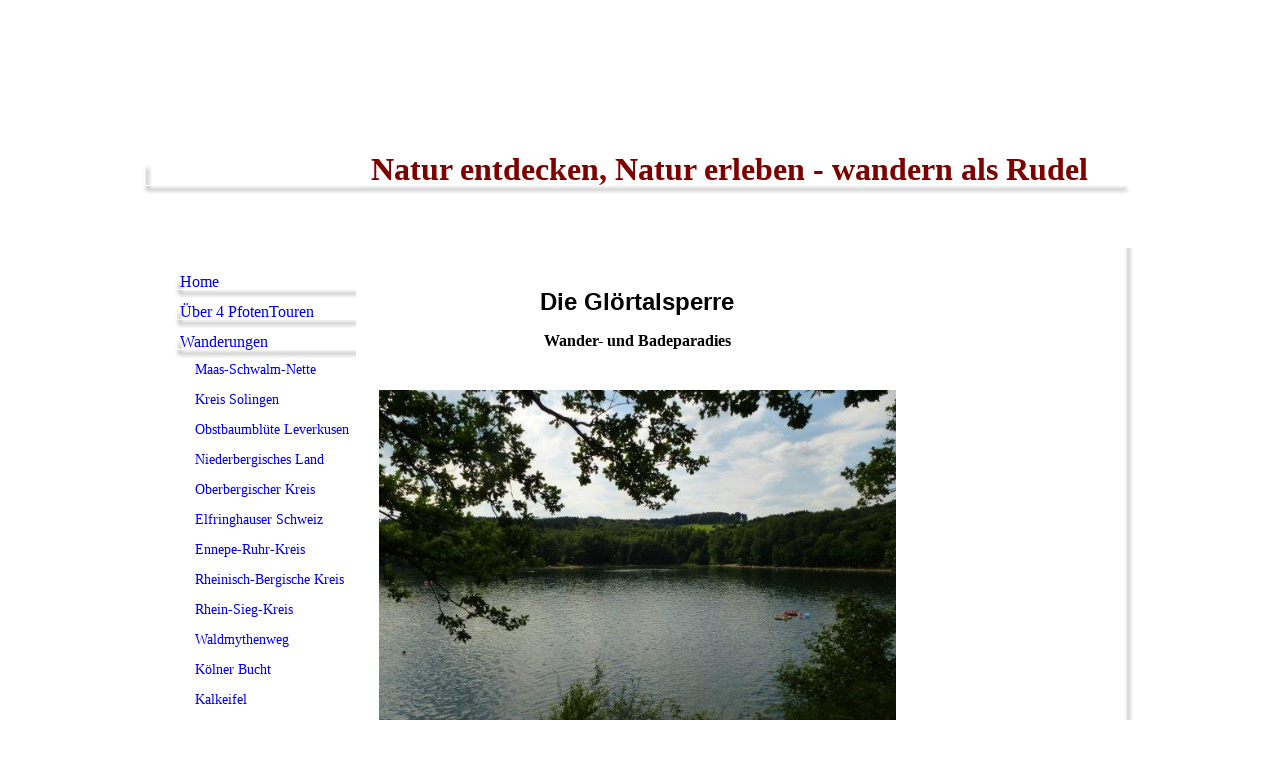

--- FILE ---
content_type: text/html; charset=utf-8
request_url: https://www.4pfotentouren.de/Wanderungen/Ennepe-Ruhr-Kreis
body_size: 38873
content:
<!DOCTYPE html><html lang="de"><head><meta http-equiv="Content-Type" content="text/html; charset=UTF-8"><title>4 Pfotentouren - Ennepe-Ruhr-Kreis</title><meta name="description" content="Raus aus dem Alltag - 4 PfotenTouren bietet bietet Menschen mit Hunden Möglichkeiten für eine aktive Freizeitgestaltung - geführte Wanderungen, gemeinsame Aktivitäten "><meta name="keywords" content="Natur entdecken, Natur erleben - wandern als Rudel, Hund, Mensch, Vierbeiner, bester Freund, Hundehalter, Wanderung, Wanderführer, geführt, Touren, Guide"><link href="https://4pfotentouren.de/Wanderungen/Ennepe-Ruhr-Kreis" rel="canonical"><meta content="4 Pfotentouren - Ennepe-Ruhr-Kreis" property="og:title"><meta content="website" property="og:type"><meta content="https://4pfotentouren.de/Wanderungen/Ennepe-Ruhr-Kreis" property="og:url"><script>
              window.beng = window.beng || {};
              window.beng.env = {
                language: "en",
                country: "US",
                mode: "deploy",
                context: "page",
                pageId: "000003339884",
                skeletonId: "",
                scope: "HTO01FLQRMEF",
                isProtected: false,
                navigationText: "Ennepe-Ruhr-Kreis",
                instance: "1",
                common_prefix: "https://homepagedesigner.telekom.de",
                design_common: "https://homepagedesigner.telekom.de/beng/designs/",
                design_template: "reseller/1000003/telekom_24_562",
                path_design: "https://homepagedesigner.telekom.de/beng/designs/data/reseller/1000003/telekom_24_562/",
                path_res: "https://homepagedesigner.telekom.de/res/",
                path_bengres: "https://homepagedesigner.telekom.de/beng/res/",
                masterDomain: "",
                preferredDomain: "",
                preprocessHostingUri: function(uri) {
                  
                    return uri || "";
                  
                },
                hideEmptyAreas: false
              };
            </script><script xmlns="http://www.w3.org/1999/xhtml" src="https://homepagedesigner.telekom.de/cm4all-beng-proxy/beng-proxy.js">;</script><link xmlns="http://www.w3.org/1999/xhtml" rel="stylesheet" href="https://homepagedesigner.telekom.de/.cm4all/e/static/3rdparty/font-awesome/css/font-awesome.min.css"></link><link rel="stylesheet" type="text/css" href="//homepagedesigner.telekom.de/.cm4all/res/static/libcm4all-js-widget/3.89.7/css/widget-runtime.css"/>

<link rel="stylesheet" type="text/css" href="//homepagedesigner.telekom.de/.cm4all/res/static/beng-editor/5.3.130/css/deploy.css"/>

<link rel="stylesheet" type="text/css" href="//homepagedesigner.telekom.de/.cm4all/res/static/libcm4all-js-widget/3.89.7/css/slideshow-common.css"/>

<script src="//homepagedesigner.telekom.de/.cm4all/res/static/jquery-1.7/jquery.js">;</script><script src="//homepagedesigner.telekom.de/.cm4all/res/static/prototype-1.7.3/prototype.js">;</script><script src="//homepagedesigner.telekom.de/.cm4all/res/static/jslib/1.4.1/js/legacy.js">;</script><script src="//homepagedesigner.telekom.de/.cm4all/res/static/libcm4all-js-widget/3.89.7/js/widget-runtime.js">;</script>

<script src="//homepagedesigner.telekom.de/.cm4all/res/static/libcm4all-js-widget/3.89.7/js/slideshow-common.js">;</script>

<script src="//homepagedesigner.telekom.de/.cm4all/res/static/beng-editor/5.3.130/js/deploy.js">;</script>

<script>
                (function() {
                  var mobileAgent = MobileBrowserSwitch.isMobileAgent(navigator.userAgent);
                  if (mobileAgent) {
                    var url = window.location.pathname;
                    if (url.endsWith("/")) {
                      url = url.substring(0, url.length - 1);
                    }
                    if (url.endsWith("/index.php")) {
                      url = url.substring(0, url.length - 10);
                    }
                    if (!/1,auth,8,1$/.test(url) && !/1%2Cauth%2C8%2C1$/.test(url)) {
                      url += "/mobile/";
                      window.location.pathname = url;
                    }
                  }
                })();
              </script><link xmlns="http://www.w3.org/1999/xhtml"  rel="stylesheet" type="text/css" href="https://homepagedesigner.telekom.de/.cm4all/designs/static/reseller/1000003/telekom_24_562/1561384960.34/css/main.css"></link><!--[if lt IE 8]>
			<link rel="stylesheet" type="text/css" href="https://homepagedesigner.telekom.de/beng/designs/data/reseller/1000003/telekom_24_562/css/ie8.css"/>
		<![endif]--><!--[if lt IE 7]>
			<link rel="stylesheet" type="text/css" href="https://homepagedesigner.telekom.de/beng/designs/data/reseller/1000003/telekom_24_562/css/ie6.css"/>
		<![endif]--><link href="/.cm4all/handler.php/vars.css?v=20260120100333" type="text/css" rel="stylesheet"><style type="text/css">.cm-logo {background-image: url("/.cm4all/sysdb.iproc/keyvisuals/1514da5e5eb2e555e5aff9ffa488eb3c4f2a.jpg/scale_0_0/1514da5e5eb2e555e5aff9ffa488eb3c4f2a.jpg");background-position: 0px 18px;
background-size: 17% auto;
background-repeat: no-repeat;
      }</style><script type="text/javascript">window.cmLogoWidgetId = "CMTOI_cm4all_com_widgets_Logo_14391986";
            window.cmLogoGetCommonWidget = function (){
                return new cm4all.Common.Widget({
            base    : "/Wanderungen/Ennepe-Ruhr-Kreis",
            session : "",
            frame   : "",
            path    : "CMTOI_cm4all_com_widgets_Logo_14391986"
        })
            };
            window.logoConfiguration = {
                "cm-logo-x" : "0",
        "cm-logo-y" : "18",
        "cm-logo-v" : "2.0",
        "cm-logo-w" : "17%",
        "cm-logo-h" : "auto",
        "cm-logo-di" : "reseller/1000003/telekom_24_562",
        "cm-logo-u" : "public-service://0/",
        "cm-logo-k" : "/.cm4all/sysdb/keyvisuals/1514da5e5eb2e555e5aff9ffa488eb3c4f2a.jpg",
        "cm-logo-bc" : "",
        "cm-logo-ln" : "/Home",
        "cm-logo-ln$" : "home",
        "cm-logo-hi" : false
        ,
        _logoBaseUrl : "\/.cm4all\/sysdb.iproc\/keyvisuals\/1514da5e5eb2e555e5aff9ffa488eb3c4f2a.jpg\/scale_0_0\/",
        _logoPath : "1514da5e5eb2e555e5aff9ffa488eb3c4f2a.jpg"
        };
            jQuery(document).ready(function() {
                var href = (beng.env.mode == "deploy" ? "/" : "/Home");
                jQuery(".cm-logo").wrap("<a style='text-decoration: none;' href='" + href + "'></a>");
            });
            
          jQuery(document).ready(function() {
            var logoElement = jQuery(".cm-logo");
            logoElement.attr("role", "img");
            logoElement.attr("tabindex", "0");
            logoElement.attr("aria-label", "logo");
          });
        </script><link rel="icon" href="data:;base64,iVBORw0KGgo="/><style id="cm_table_styles">
      /*CM655663254790500266_begin*/
        #CM655663254790500266_div {
          margin: 0;
          padding: 0;
          
            width: 100%;
            max-width: 100%;
          
        }
        #CM655663254790500266 {
          border-spacing: 0px;
          
            width: 100%;
          
            margin: 10px -5px; 
            text-align: left;
          
            width: 100%;
          
        }
        #CM655663254790500266 tr.cm_table {
          
            vertical-align: top;
          
        }
        #CM655663254790500266 td.cm_table {
            padding: 5px;
            
        }
        #CM655663254790500266 tr.cm_table.cm_firstrow td.cm_table {
          border-top: 0;
        }
        #CM655663254790500266 tr.cm_table.cm_lastrow td.cm_table {
          border-bottom: 0;
        }
        #CM655663254790500266 td.cm_table.cm_firstcol {
          border-left: 0;
        }
        #CM655663254790500266 td.cm_table.cm_lastcol {
          border-right: 0;
        }
      /*CM655663254790500266_end*/
    </style><style id="cm_background_queries"></style><script type="application/x-cm4all-cookie-consent" data-code=""></script></head><body ondrop="return false;" class=" device-desktop cm-deploy cm-deploy-342 cm-deploy-4x"><div class="cm-background" data-cm-qa-bg="image"></div><div class="cm-background-video" data-cm-qa-bg="video"></div><div class="cm-background-effects" data-cm-qa-bg="effect"></div><div xmlns="http://www.w3.org/1999/xhtml" xmlns:c="http://cm4all.com/ng/widget" id="page"><div id="page_inner"><div id="header" class="clearfix"><div id="headerInner" class="cm-kv-0 kv"> </div><div id="header_mask"> </div><div id="logo" class="cm-logo"> </div><h1 style="visibility:visible;top:151px;left:228px;width:742px;height:32px;"><span xmlns="" style="color: #800000; font-size: xx-large;">Natur entdecken, Natur erleben - wandern als Rudel</span><br></h1><a class="cm_headerlink"></a></div><div id="content_wrapper" class="clearfix"><table id="table_content" cellspacing="0" cellpadding="0"><tr><td id="cl_top" width="190"> </td><td width="26"> </td><td id="cm_top" width="557"> </td><td width="25"> </td><td id="cr_top" width="197"> </td></tr><tr><td id="cl_main"><div id="content_left_wrapper"><div id="content_left"><div id="navi"><div id="cm_navigation"><ul xmlns="" id="cm_mainnavigation"><li id="cm_navigation_pid_2805382"><a title="Home" href="/Home" class="cm_anchor">Home</a></li><li id="cm_navigation_pid_2805381" class="cm_has_subnavigation"><a title="Über 4 PfotenTouren" href="/Ueber-4-PfotenTouren" class="cm_anchor">Über 4 PfotenTouren</a></li><li id="cm_navigation_pid_2805376" class="cm_current cm_has_subnavigation"><a title="Wanderungen" href="/Wanderungen" class="cm_anchor">Wanderungen</a><ul class="cm_subnavigation" id="cm_subnavigation_pid_2805376"><li id="cm_navigation_pid_2805375"><a title="Maas-Schwalm-Nette" href="/Wanderungen/Maas-Schwalm-Nette" class="cm_anchor">Maas-Schwalm-Nette</a></li><li id="cm_navigation_pid_3002590"><a title="Kreis Solingen" href="/Wanderungen/Kreis-Solingen" class="cm_anchor">Kreis Solingen</a></li><li id="cm_navigation_pid_3906661"><a title="Obstbaumblüte Leverkusen" href="/Wanderungen/Obstbaumbluete-Leverkusen" class="cm_anchor">Obstbaumblüte Leverkusen</a></li><li id="cm_navigation_pid_2805356"><a title="Niederbergisches Land" href="/Wanderungen/Niederbergisches-Land" class="cm_anchor">Niederbergisches Land</a></li><li id="cm_navigation_pid_3133717"><a title="Oberbergischer Kreis" href="/Wanderungen/Oberbergischer-Kreis" class="cm_anchor">Oberbergischer Kreis</a></li><li id="cm_navigation_pid_3016802"><a title="Elfringhauser Schweiz" href="/Wanderungen/Elfringhauser-Schweiz" class="cm_anchor">Elfringhauser Schweiz</a></li><li id="cm_navigation_pid_3339884" class="cm_current"><a title="Ennepe-Ruhr-Kreis" href="/Wanderungen/Ennepe-Ruhr-Kreis" class="cm_anchor">Ennepe-Ruhr-Kreis</a></li><li id="cm_navigation_pid_3707482"><a title="Rheinisch-Bergische Kreis" href="/Wanderungen/Rheinisch-Bergische-Kreis" class="cm_anchor">Rheinisch-Bergische Kreis</a></li><li id="cm_navigation_pid_3022065"><a title="Rhein-Sieg-Kreis" href="/Wanderungen/Rhein-Sieg-Kreis" class="cm_anchor">Rhein-Sieg-Kreis</a></li><li id="cm_navigation_pid_2806521"><a title="Waldmythenweg" href="/Wanderungen/Waldmythenweg" class="cm_anchor">Waldmythenweg</a></li><li id="cm_navigation_pid_3491524"><a title="Kölner Bucht" href="/Wanderungen/Koelner-Bucht" class="cm_anchor">Kölner Bucht</a></li><li id="cm_navigation_pid_3232653"><a title="Kalkeifel" href="/Wanderungen/Kalkeifel" class="cm_anchor">Kalkeifel</a></li><li id="cm_navigation_pid_3638686"><a title="Bad Münstereifel" href="/Wanderungen/Bad-Muenstereifel" class="cm_anchor">Bad Münstereifel</a></li><li id="cm_navigation_pid_3733657"><a title="Kreis Euskirchen" href="/Wanderungen/Kreis-Euskirchen" class="cm_anchor">Kreis Euskirchen</a></li><li id="cm_navigation_pid_3854187"><a title="Kakushöhle" href="/Wanderungen/Kakushoehle" class="cm_anchor">Kakushöhle</a></li><li id="cm_navigation_pid_3989193"><a title="Ahrtal" href="/Wanderungen/Ahrtal" class="cm_anchor">Ahrtal</a></li><li id="cm_navigation_pid_2805358"><a title="Rureifel Nideggen" href="/Wanderungen/Rureifel-Nideggen" class="cm_anchor">Rureifel Nideggen</a></li><li id="cm_navigation_pid_3762630"><a title="Rureifel Hürtgenwald" href="/Wanderungen/Rureifel-Huertgenwald" class="cm_anchor">Rureifel Hürtgenwald</a></li><li id="cm_navigation_pid_1133123"><a title="Rureifel Schmidt" href="/Wanderungen/Rureifel-Schmidt" class="cm_anchor">Rureifel Schmidt</a></li><li id="cm_navigation_pid_2805359"><a title="Narzissenwanderung" href="/Wanderungen/Narzissenwanderung" class="cm_anchor">Narzissenwanderung</a></li><li id="cm_navigation_pid_1099728"><a title="Moresnet-Chapelle" href="/Wanderungen/Moresnet-Chapelle" class="cm_anchor">Moresnet-Chapelle</a></li><li id="cm_navigation_pid_3589846"><a title="Eifelgold" href="/Wanderungen/Eifelgold" class="cm_anchor">Eifelgold</a></li><li id="cm_navigation_pid_3899967"><a title="Urdenbacher Kämpe" href="/Wanderungen/Urdenbacher-Kaempe" class="cm_anchor">Urdenbacher Kämpe</a></li><li id="cm_navigation_pid_3648633"><a title="Reindersmeer" href="/Wanderungen/Reindersmeer" class="cm_anchor">Reindersmeer</a></li><li id="cm_navigation_pid_439360"><a title="De Maasduinen" href="/Wanderungen/De-Maasduinen" class="cm_anchor">De Maasduinen</a></li><li id="cm_navigation_pid_3973504"><a title="Schandelosche Heide" href="/Wanderungen/Schandelosche-Heide" class="cm_anchor">Schandelosche Heide</a></li><li id="cm_navigation_pid_3649999"><a title="Brunssumer Heide" href="/Wanderungen/Brunssumer-Heide" class="cm_anchor">Brunssumer Heide</a></li></ul></li><li id="cm_navigation_pid_3763651"><a title="IndustrieNaturKultur" href="/IndustrieNaturKultur" class="cm_anchor">IndustrieNaturKultur</a></li><li id="cm_navigation_pid_454843" class="cm_has_subnavigation"><a title="AktivWochenende" href="/AktivWochenende" class="cm_anchor">AktivWochenende</a></li><li id="cm_navigation_pid_2805353"><a title="4Pfoten Impressionen" href="/4Pfoten-Impressionen" class="cm_anchor">4Pfoten Impressionen</a></li><li id="cm_navigation_pid_2805352" class="cm_has_subnavigation"><a title="Termine" href="/Termine" class="cm_anchor">Termine</a></li><li id="cm_navigation_pid_2805350" class="cm_has_subnavigation"><a title="Buchung" href="/Buchung" class="cm_anchor">Buchung</a></li><li id="cm_navigation_pid_2805349"><a title="Kontakt" href="/Kontakt" class="cm_anchor">Kontakt</a></li><li id="cm_navigation_pid_3936095" class="cm_has_subnavigation"><a title="Newsletter" href="/Newsletter" class="cm_anchor">Newsletter</a></li><li id="cm_navigation_pid_2805347"><a title="Impressum" href="/Impressum" class="cm_anchor">Impressum</a></li><li id="cm_navigation_pid_3936072"><a title="Datenschutz" href="/Datenschutz" class="cm_anchor">Datenschutz</a></li></ul></div></div></div><div id="content_left_2"><div id="widgetbar_page_left_2" data-cm-hintable="yes"><p xmlns=""> </p></div><div id="widgetbar_site_left_2" data-cm-hintable="yes"><p xmlns=""> </p></div></div></div></td><td> </td><td id="cm_main"><div id="content_main_wrapper"><div id="content_main" data-cm-hintable="yes"><p xmlns=""> </p><h1 xmlns="" style="text-align: center;"><span style="font-family: Calibri, sans-serif; font-size: 18pt;">Die Glörtalsperre<br></span></h1><h2 xmlns="" style="text-align: center;" class="cm-h1">Wander- und Badeparadies<br></h2><p xmlns=""> </p><div xmlns="" class="clearFloating" style="clear:both;height: 0px; width: auto;"></div><div xmlns="" id="widgetcontainer_CMTOI_de_dtag_hosting_hpcreator_widget_PictureGallery_16712223" class="
				    cm_widget_block
					cm_widget com_cm4all_wdn_PhotoSlideshow cm_widget_block_center" style="width:100%; max-width:100%; "><div class="cm_widget_anchor"><a name="CMTOI_de_dtag_hosting_hpcreator_widget_PictureGallery_16712223" id="widgetanchor_CMTOI_de_dtag_hosting_hpcreator_widget_PictureGallery_16712223"><!--com.cm4all.wdn.PhotoSlideshow--></a></div><script type="text/javascript">
window.cm4all.widgets.register( '/Wanderungen/Ennepe-Ruhr-Kreis', '', '', 'CMTOI_de_dtag_hosting_hpcreator_widget_PictureGallery_16712223');
</script>
		<script type="text/javascript">
	(function() {

		var links = ["@\/3rd\/photoswipe-4.1.2\/photoswipe.css","@\/css\/show-lightbox.min.css?version=54.css","@\/css\/show-slideshow.min.css?version=54.css"];
		for( var i=0; i<links.length; i++) {
			if( links[i].indexOf( '@')==0) {
				links[i] = "https://homepagedesigner.telekom.de/.cm4all/widgetres.php/com.cm4all.wdn.PhotoSlideshow/" + links[i].substring( 2);
			} else if( links[i].indexOf( '/')!=0) {
				links[i] = window.cm4all.widgets[ 'CMTOI_de_dtag_hosting_hpcreator_widget_PictureGallery_16712223'].url( links[i]);
			}
		}
		cm4all.Common.loadCss( links);

		var scripts = ["@\/js\/show.min.js?version=54.js","@\/3rd\/photoswipe-4.1.2\/photoswipe.min.js","@\/js\/show-lightbox.min.js?version=54.js"];
		for( var i=0; i<scripts.length; i++) {
			if( scripts[i].indexOf( '@')==0) {
				scripts[i] = "https://homepagedesigner.telekom.de/.cm4all/widgetres.php/com.cm4all.wdn.PhotoSlideshow/" + scripts[i].substring( 2);
			} else if( scripts[i].indexOf( '/')!=0) {
				scripts[i] = window.cm4all.widgets[ 'CMTOI_de_dtag_hosting_hpcreator_widget_PictureGallery_16712223'].url( scripts[i]);
			}
		}

		var deferred = jQuery.Deferred();
		window.cm4all.widgets[ 'CMTOI_de_dtag_hosting_hpcreator_widget_PictureGallery_16712223'].ready = (function() {
			var ready = function ready( handler) {
				deferred.done( handler);
			};
			return deferred.promise( ready);
		})();
		cm4all.Common.requireLibrary( scripts, function() {
			deferred.resolveWith( window.cm4all.widgets[ 'CMTOI_de_dtag_hosting_hpcreator_widget_PictureGallery_16712223']);
		});
	})();
</script><!-- PhotoSlideshow -->
<script type="text/javascript">
    (function() {
    if (document.querySelector('link[href*="/font-awesome."], link[href*="/e/Bundle/"]')) {
      return;
    }

    var request = new XMLHttpRequest();
    request.open('GET', '//c4t.cc/font-awesome,version=4?format=json', true);
    request.onload = function() {
      if (request.status >= 200 && request.status < 400) {
        var data = JSON.parse(request.responseText);
        if (data && data.resources && Array.isArray(data.resources.css)) {
          window.Common.loadCss(data.resources.css);
        }
      }
    };
    request.send();
  })();
</script>

<div
  class="cm-widget_photoslideshow"
  style="opacity: 0;"
  id="C_CMTOI_de_dtag_hosting_hpcreator_widget_PictureGallery_16712223__-photos"
>
  
  <!-- BEGIN inc/show/photoslideshow -->
<ul class=" cm-w_phs-t-bottom cm-w_phs-a-horizontal">
<li data-index='0'  ><div class='cm-w_phs-uro-item'>  <picture><source srcset="/.cm4all/uproc.php/0/Bildergalerie%20Ennepe-Ruhr-Kreis/.P1030765.jpg/picture-2600?_=19bdf432530 1x, /.cm4all/uproc.php/0/Bildergalerie%20Ennepe-Ruhr-Kreis/P1030765.jpg?_=19bdf432530 2x" media="(min-width:1300px)"><source srcset="/.cm4all/uproc.php/0/Bildergalerie%20Ennepe-Ruhr-Kreis/.P1030765.jpg/picture-1600?_=19bdf432530 1x, /.cm4all/uproc.php/0/Bildergalerie%20Ennepe-Ruhr-Kreis/.P1030765.jpg/picture-2600?_=19bdf432530 2x" media="(min-width:800px)"><source srcset="/.cm4all/uproc.php/0/Bildergalerie%20Ennepe-Ruhr-Kreis/.P1030765.jpg/picture-1200?_=19bdf432530 1x, /.cm4all/uproc.php/0/Bildergalerie%20Ennepe-Ruhr-Kreis/.P1030765.jpg/picture-1600?_=19bdf432530 2x" media="(min-width:600px)"><source srcset="/.cm4all/uproc.php/0/Bildergalerie%20Ennepe-Ruhr-Kreis/.P1030765.jpg/picture-800?_=19bdf432530 1x, /.cm4all/uproc.php/0/Bildergalerie%20Ennepe-Ruhr-Kreis/.P1030765.jpg/picture-1200?_=19bdf432530 2x" media="(min-width:400px)"><source srcset="/.cm4all/uproc.php/0/Bildergalerie%20Ennepe-Ruhr-Kreis/.P1030765.jpg/picture-400?_=19bdf432530 1x, /.cm4all/uproc.php/0/Bildergalerie%20Ennepe-Ruhr-Kreis/.P1030765.jpg/picture-800?_=19bdf432530 2x" media="(min-width:200px)"><source srcset="/.cm4all/uproc.php/0/Bildergalerie%20Ennepe-Ruhr-Kreis/.P1030765.jpg/picture-200?_=19bdf432530 1x, /.cm4all/uproc.php/0/Bildergalerie%20Ennepe-Ruhr-Kreis/.P1030765.jpg/picture-400?_=19bdf432530 2x" media="(min-width:100px)"><img src="/.cm4all/uproc.php/0/Bildergalerie%20Ennepe-Ruhr-Kreis/.P1030765.jpg/picture-200?_=19bdf432530" data-uro-original="/.cm4all/uproc.php/0/Bildergalerie%20Ennepe-Ruhr-Kreis/P1030765.jpg?_=19bdf432530" onerror="uroGlobal().util.error(this, '', 'uro-widget')" alt="Hund wandern Gl&amp;ouml;rtalsperre"></picture></div></li><li data-index='1'  ><div class='cm-w_phs-uro-item'>  <picture><source srcset="/.cm4all/uproc.php/0/Bildergalerie%20Ennepe-Ruhr-Kreis/.P1030752.jpg/picture-2600?_=19bdf43252a 1x, /.cm4all/uproc.php/0/Bildergalerie%20Ennepe-Ruhr-Kreis/P1030752.jpg?_=19bdf43252a 2x" media="(min-width:1300px)"><source srcset="/.cm4all/uproc.php/0/Bildergalerie%20Ennepe-Ruhr-Kreis/.P1030752.jpg/picture-1600?_=19bdf43252a 1x, /.cm4all/uproc.php/0/Bildergalerie%20Ennepe-Ruhr-Kreis/.P1030752.jpg/picture-2600?_=19bdf43252a 2x" media="(min-width:800px)"><source srcset="/.cm4all/uproc.php/0/Bildergalerie%20Ennepe-Ruhr-Kreis/.P1030752.jpg/picture-1200?_=19bdf43252a 1x, /.cm4all/uproc.php/0/Bildergalerie%20Ennepe-Ruhr-Kreis/.P1030752.jpg/picture-1600?_=19bdf43252a 2x" media="(min-width:600px)"><source srcset="/.cm4all/uproc.php/0/Bildergalerie%20Ennepe-Ruhr-Kreis/.P1030752.jpg/picture-800?_=19bdf43252a 1x, /.cm4all/uproc.php/0/Bildergalerie%20Ennepe-Ruhr-Kreis/.P1030752.jpg/picture-1200?_=19bdf43252a 2x" media="(min-width:400px)"><source srcset="/.cm4all/uproc.php/0/Bildergalerie%20Ennepe-Ruhr-Kreis/.P1030752.jpg/picture-400?_=19bdf43252a 1x, /.cm4all/uproc.php/0/Bildergalerie%20Ennepe-Ruhr-Kreis/.P1030752.jpg/picture-800?_=19bdf43252a 2x" media="(min-width:200px)"><source srcset="/.cm4all/uproc.php/0/Bildergalerie%20Ennepe-Ruhr-Kreis/.P1030752.jpg/picture-200?_=19bdf43252a 1x, /.cm4all/uproc.php/0/Bildergalerie%20Ennepe-Ruhr-Kreis/.P1030752.jpg/picture-400?_=19bdf43252a 2x" media="(min-width:100px)"><img src="/.cm4all/uproc.php/0/Bildergalerie%20Ennepe-Ruhr-Kreis/.P1030752.jpg/picture-200?_=19bdf43252a" data-uro-original="/.cm4all/uproc.php/0/Bildergalerie%20Ennepe-Ruhr-Kreis/P1030752.jpg?_=19bdf43252a" onerror="uroGlobal().util.error(this, '', 'uro-widget')" alt="Hund wandern Gl&amp;ouml;rtalsperre"></picture></div></li><li data-index='2'  ><div class='cm-w_phs-uro-item'>  <picture><source srcset="/.cm4all/uproc.php/0/Bildergalerie%20Ennepe-Ruhr-Kreis/.P1030760.jpg/picture-2600?_=19bdf43252e 1x, /.cm4all/uproc.php/0/Bildergalerie%20Ennepe-Ruhr-Kreis/P1030760.jpg?_=19bdf43252e 2x" media="(min-width:1300px)"><source srcset="/.cm4all/uproc.php/0/Bildergalerie%20Ennepe-Ruhr-Kreis/.P1030760.jpg/picture-1600?_=19bdf43252e 1x, /.cm4all/uproc.php/0/Bildergalerie%20Ennepe-Ruhr-Kreis/.P1030760.jpg/picture-2600?_=19bdf43252e 2x" media="(min-width:800px)"><source srcset="/.cm4all/uproc.php/0/Bildergalerie%20Ennepe-Ruhr-Kreis/.P1030760.jpg/picture-1200?_=19bdf43252e 1x, /.cm4all/uproc.php/0/Bildergalerie%20Ennepe-Ruhr-Kreis/.P1030760.jpg/picture-1600?_=19bdf43252e 2x" media="(min-width:600px)"><source srcset="/.cm4all/uproc.php/0/Bildergalerie%20Ennepe-Ruhr-Kreis/.P1030760.jpg/picture-800?_=19bdf43252e 1x, /.cm4all/uproc.php/0/Bildergalerie%20Ennepe-Ruhr-Kreis/.P1030760.jpg/picture-1200?_=19bdf43252e 2x" media="(min-width:400px)"><source srcset="/.cm4all/uproc.php/0/Bildergalerie%20Ennepe-Ruhr-Kreis/.P1030760.jpg/picture-400?_=19bdf43252e 1x, /.cm4all/uproc.php/0/Bildergalerie%20Ennepe-Ruhr-Kreis/.P1030760.jpg/picture-800?_=19bdf43252e 2x" media="(min-width:200px)"><source srcset="/.cm4all/uproc.php/0/Bildergalerie%20Ennepe-Ruhr-Kreis/.P1030760.jpg/picture-200?_=19bdf43252e 1x, /.cm4all/uproc.php/0/Bildergalerie%20Ennepe-Ruhr-Kreis/.P1030760.jpg/picture-400?_=19bdf43252e 2x" media="(min-width:100px)"><img src="/.cm4all/uproc.php/0/Bildergalerie%20Ennepe-Ruhr-Kreis/.P1030760.jpg/picture-200?_=19bdf43252e" data-uro-original="/.cm4all/uproc.php/0/Bildergalerie%20Ennepe-Ruhr-Kreis/P1030760.jpg?_=19bdf43252e" onerror="uroGlobal().util.error(this, '', 'uro-widget')" alt="Hund wandern Gl&amp;ouml;rtalsperre"></picture></div></li><li data-index='3'  ><div class='cm-w_phs-uro-item'>  <picture><source srcset="/.cm4all/uproc.php/0/Bildergalerie%20Ennepe-Ruhr-Kreis/.P1030769.jpg/picture-2600?_=19bdf43252c 1x, /.cm4all/uproc.php/0/Bildergalerie%20Ennepe-Ruhr-Kreis/P1030769.jpg?_=19bdf43252c 2x" media="(min-width:1300px)"><source srcset="/.cm4all/uproc.php/0/Bildergalerie%20Ennepe-Ruhr-Kreis/.P1030769.jpg/picture-1600?_=19bdf43252c 1x, /.cm4all/uproc.php/0/Bildergalerie%20Ennepe-Ruhr-Kreis/.P1030769.jpg/picture-2600?_=19bdf43252c 2x" media="(min-width:800px)"><source srcset="/.cm4all/uproc.php/0/Bildergalerie%20Ennepe-Ruhr-Kreis/.P1030769.jpg/picture-1200?_=19bdf43252c 1x, /.cm4all/uproc.php/0/Bildergalerie%20Ennepe-Ruhr-Kreis/.P1030769.jpg/picture-1600?_=19bdf43252c 2x" media="(min-width:600px)"><source srcset="/.cm4all/uproc.php/0/Bildergalerie%20Ennepe-Ruhr-Kreis/.P1030769.jpg/picture-800?_=19bdf43252c 1x, /.cm4all/uproc.php/0/Bildergalerie%20Ennepe-Ruhr-Kreis/.P1030769.jpg/picture-1200?_=19bdf43252c 2x" media="(min-width:400px)"><source srcset="/.cm4all/uproc.php/0/Bildergalerie%20Ennepe-Ruhr-Kreis/.P1030769.jpg/picture-400?_=19bdf43252c 1x, /.cm4all/uproc.php/0/Bildergalerie%20Ennepe-Ruhr-Kreis/.P1030769.jpg/picture-800?_=19bdf43252c 2x" media="(min-width:200px)"><source srcset="/.cm4all/uproc.php/0/Bildergalerie%20Ennepe-Ruhr-Kreis/.P1030769.jpg/picture-200?_=19bdf43252c 1x, /.cm4all/uproc.php/0/Bildergalerie%20Ennepe-Ruhr-Kreis/.P1030769.jpg/picture-400?_=19bdf43252c 2x" media="(min-width:100px)"><img src="/.cm4all/uproc.php/0/Bildergalerie%20Ennepe-Ruhr-Kreis/.P1030769.jpg/picture-200?_=19bdf43252c" data-uro-original="/.cm4all/uproc.php/0/Bildergalerie%20Ennepe-Ruhr-Kreis/P1030769.jpg?_=19bdf43252c" onerror="uroGlobal().util.error(this, '', 'uro-widget')" alt="Hund wandern Gl&amp;ouml;rtalsperre"></picture></div></li><li data-index='4'  ><div class='cm-w_phs-uro-item'>  <picture><source srcset="/.cm4all/uproc.php/0/Bildergalerie%20Ennepe-Ruhr-Kreis/.P1030777.jpg/picture-2600?_=19bdf43252b 1x, /.cm4all/uproc.php/0/Bildergalerie%20Ennepe-Ruhr-Kreis/P1030777.jpg?_=19bdf43252b 2x" media="(min-width:1300px)"><source srcset="/.cm4all/uproc.php/0/Bildergalerie%20Ennepe-Ruhr-Kreis/.P1030777.jpg/picture-1600?_=19bdf43252b 1x, /.cm4all/uproc.php/0/Bildergalerie%20Ennepe-Ruhr-Kreis/.P1030777.jpg/picture-2600?_=19bdf43252b 2x" media="(min-width:800px)"><source srcset="/.cm4all/uproc.php/0/Bildergalerie%20Ennepe-Ruhr-Kreis/.P1030777.jpg/picture-1200?_=19bdf43252b 1x, /.cm4all/uproc.php/0/Bildergalerie%20Ennepe-Ruhr-Kreis/.P1030777.jpg/picture-1600?_=19bdf43252b 2x" media="(min-width:600px)"><source srcset="/.cm4all/uproc.php/0/Bildergalerie%20Ennepe-Ruhr-Kreis/.P1030777.jpg/picture-800?_=19bdf43252b 1x, /.cm4all/uproc.php/0/Bildergalerie%20Ennepe-Ruhr-Kreis/.P1030777.jpg/picture-1200?_=19bdf43252b 2x" media="(min-width:400px)"><source srcset="/.cm4all/uproc.php/0/Bildergalerie%20Ennepe-Ruhr-Kreis/.P1030777.jpg/picture-400?_=19bdf43252b 1x, /.cm4all/uproc.php/0/Bildergalerie%20Ennepe-Ruhr-Kreis/.P1030777.jpg/picture-800?_=19bdf43252b 2x" media="(min-width:200px)"><source srcset="/.cm4all/uproc.php/0/Bildergalerie%20Ennepe-Ruhr-Kreis/.P1030777.jpg/picture-200?_=19bdf43252b 1x, /.cm4all/uproc.php/0/Bildergalerie%20Ennepe-Ruhr-Kreis/.P1030777.jpg/picture-400?_=19bdf43252b 2x" media="(min-width:100px)"><img src="/.cm4all/uproc.php/0/Bildergalerie%20Ennepe-Ruhr-Kreis/.P1030777.jpg/picture-200?_=19bdf43252b" data-uro-original="/.cm4all/uproc.php/0/Bildergalerie%20Ennepe-Ruhr-Kreis/P1030777.jpg?_=19bdf43252b" onerror="uroGlobal().util.error(this, '', 'uro-widget')" alt="Hund wandern Gl&amp;ouml;rtalsperre"></picture></div></li>
</ul>

  <div class="cm-w_phs-thumbnail-box">
  <ol class="cm-w_phs-thumbnail-list">
  </ol>
</div>
    <div class="cm-w_phs-prev"><i class="fa fa-angle-left"></i></div>
<div class="cm-w_phs-next"><i class="fa fa-angle-right"></i></div>
    <div class="cm-w_phs-dots"></div>
    <div class="cm-w_phs-lbTrigger"><i class="fa fa-expand"></i></div>
  
<div class="cm-w_phs-swipe-r"></div>
<div class="cm-w_phs-swipe-l"></div>
<!-- END inc/show/photoslideshow -->

  
</div>
<script type="text/javascript">
(function () {
  'use strict';
  var options = {
    imagesLeft:  0,
    imagesCount: 5,
    cPrefix: 'C_CMTOI_de_dtag_hosting_hpcreator_widget_PictureGallery_16712223__',
    containerId: 'C_CMTOI_de_dtag_hosting_hpcreator_widget_PictureGallery_16712223__-photos',
    cClass: 'cm-w_phs',
    cPath: 'CMTOI_de_dtag_hosting_hpcreator_widget_PictureGallery_16712223',
    endpoint: {
      photos: window.cm4all.widgets['CMTOI_de_dtag_hosting_hpcreator_widget_PictureGallery_16712223'].url('photos')
    },
    isPreview: undefined,    arrows: true,
    autoplay: false,
    title: true,
    desc: false,
    dots: true,
    lightbox: true,
    thumbs: "horizontal",
    viewTime: 3
  };
  var lgtboxOptions = {
    debug: options.debug,
    isShowTitle: true,
    text: {"error":"Das Bild konnte nicht geladen werden."},
    templateId: 'cm-widget_photoslideshow-lightbox',
    endpoint: {
      photoswipeTemplate: window.cm4all.widgets['CMTOI_de_dtag_hosting_hpcreator_widget_PictureGallery_16712223'].url('lightbox')
    }
  };
  window.cm4all.widgets['CMTOI_de_dtag_hosting_hpcreator_widget_PictureGallery_16712223'].ready(function() {
    var photoSlideshow = new window.cm4widget.slideshow.PhotoSlideshow(options);
    photoSlideshow.init();

        var lgtbox = new window.cm4widget.slideshow.PhotoLightBox(photoSlideshow, lgtboxOptions);
    lgtbox.init();
      })
}());
</script>
<!-- /PhotoSlideshow -->
</div><div xmlns="" id="CM655663254790500266_div" style="overflow-x:auto;"><table id="CM655663254790500266" class="cm_table"><tbody class="cm_table"><tr class="cm_table cm_firstrow"><td class="cm_table cm_firstcol"><p>Ort: <br></p></td><td class="cm_table cm_lastcol"><p>Breckerfeld<br></p></td></tr><tr class="cm_table"><td class="cm_table cm_firstcol"><p>Tourenlänge:<br></p></td><td class="cm_table cm_lastcol"><p>ca. 10 - 12 km<br></p></td></tr><tr class="cm_table"><td class="cm_table cm_firstcol"><p>Wanderzeit:<br></p></td><td class="cm_table cm_lastcol"><p>ca. 3,5 - 4 Stunden<br></p></td></tr><tr class="cm_table"><td class="cm_table cm_firstcol"><p>Schwierigkeitsgrad:<br></p></td><td class="cm_table cm_lastcol"><p>munteres Auf und Ab, bis auf eine meist nur moderate Steigungen<br></p></td></tr><tr class="cm_table"><td class="cm_table cm_firstcol"><p>Wegebeschaffenheit:<br></p></td><td class="cm_table cm_lastcol"><p> gut begehbar, Feldwege, schmale Straßen und Waldwege, meist naturbelassen<br></p></td></tr><tr class="cm_table cm_lastrow"><td class="cm_table cm_firstcol"><p>Leinenführung:<br></p></td><td class="cm_table cm_lastcol"><p>fast ausschließlich Freilauf möglich und ausgiebige Bademöglichkeiten für die Hund und bei Bedarf auch für die Menschen<br></p></td></tr></tbody></table></div><p xmlns=""> </p><p xmlns="">Die Glörtalsperre liegt in einer malerischen Umgebung zwischen bewaldeten Hügeln am südöstlichen Rand des Ruhrgebiets und ist ein ideales Ziel für einen Wanderausflug.</p><p xmlns="">Dazu ist sie eine der wenigen Talsperren im Ruhrgebiet, an der Schwimmen und Baden erlaubt ist - und auch ausdrücklich für Hunde.</p><p xmlns=""><br></p><p xmlns="">Zugegeben, der November/Dezember ist nicht ganz der ideale Monat zum Baden. Ich schätze aber trotzdem, der eine oder andere von unseren Fellnasen wird nach unserer Wanderung durch die waldigen Hügel gerne einmal Nase und Pfoten ins Wasser stecken.</p><p xmlns=""><br></p><p xmlns="">Und am Ende der 4 PfotenTour können wir Menschen uns auch noch mit einer netten Einkehr im zugehörigen Ausflugslokal belohnen.<br></p><p xmlns="">Der Schwierigkeitsgrad dieser 4 PfotenTouren ist nicht wirklich hoch. Allerdings muss schon eine oder andere Steigung überwunden werden. Bis auf vielleicht eine sind sie jedoch alle sehr moderat.<br></p><p xmlns=""> </p><p xmlns="">Wie immer auf den 4 PfotenTouren wird das Tragen von festen Schuhen, besser noch Wanderschuhen angeraten - und, trotz der Talsperre, das Mitführen von ausreichend Wasser für Mensch und Hund. <br></p><p xmlns=""><br></p><h2 xmlns="">Leistungen von 4 PfotenTouren:</h2><ul xmlns=""><li>Geführte Wanderung</li><li>1 Leckerli für <strong>jeden</strong> Mitwanderer</li><li>Infos über das Gebiet</li><li>1 Pfotenabdruck</li></ul><h2 xmlns=""> Ihre Eigenleistung:</h2><ul xmlns=""><li>Eigene An- und Abreise</li><li>Verpflegung &amp; Getränke für unterwegs</li><li>Einkehr im Café / Restaurant</li></ul><h2 xmlns="">Preis:</h2><ul xmlns=""><li>21,00 € Normaltarif:  1 Person &amp; 1 Hund<br></li><li>32,00 € Partnertarif:  2 Personen &amp; 1 Hund <br></li></ul><p xmlns=""> </p><div xmlns="" class="clearFloating" style="clear:both;height: 0px; width: auto;"></div><div xmlns="" id="widgetcontainer_CMTOI_cm4all_com_widgets_SeparatorToi_16712222" class="
				    cm_widget_block
					cm_widget cm4all_com_widgets_SeparatorToi cm_widget_block_center" style="width:100%; max-width:100%; "><div class="cm_widget_anchor"><a name="CMTOI_cm4all_com_widgets_SeparatorToi_16712222" id="widgetanchor_CMTOI_cm4all_com_widgets_SeparatorToi_16712222"><!--cm4all.com.widgets.SeparatorToi--></a></div><div style='position: relative; width: 100%;'><div style='border-top: 1px solid; margin: 1.2em 0em 1.2em 0em;'></div></div></div><h2 xmlns="" style="text-align: right;" class="cm-h1"><span class="cm_anchor"><a href="/Termine" class="cm_anchor">zu den Terminen</a></span></h2><div xmlns="" id="cm_bottom_clearer" style="clear: both;" contenteditable="false"></div></div></div></td><td> </td><td id="cr_main"><div id="content_right_wrapper"><div id="content_right_content"><div id="content_right"><div id="widgetbar_page_right_1" data-cm-hintable="yes"><p xmlns=""> </p></div><div id="widgetbar_site_right_1" data-cm-hintable="yes"><p xmlns=""> </p><p xmlns=""> </p><p xmlns=""> </p></div><div class="clear"></div></div></div></div></td></tr><tr><td id="cl_bottom"> </td><td> </td><td id="cm_bottom"> </td><td> </td><td id="cr_bottom"> </td></tr></table><table cellspacing="0" cellpadding="0" height="100%"><tr><td><div id="footerWrapper"><div id="footer" data-cm-hintable="yes"><p xmlns="" style="text-align: center;"><span style="background-color: #704b33;"><span style="color: #ffffff; font-size: small; background-color: #0c2607;">     Kontakt:  4 PfotenTouren, Uschi Prigge                      Telefon: +49 (0)2222 / 977 00 25                      email: info[at]4PfotenTouren.de</span><span style="color: #ffffff; background-color: #0c2607;">      </span></span> </p></div><div id="footer_bottom"> </div></div></td></tr></table></div><div class="clearer"></div></div></div><div class="cm_widget_anchor"><a name="TKOMSI_cm4all_com_widgets_CookiePolicy_20878925" id="widgetanchor_TKOMSI_cm4all_com_widgets_CookiePolicy_20878925"><!--cm4all.com.widgets.CookiePolicy--></a></div><script data-tracking="true" data-cookie-settings-enabled="false" src="https://homepagedesigner.telekom.de/.cm4all/widgetres.php/cm4all.com.widgets.CookiePolicy/show.js?v=3.3.29" defer="defer" id="cookieSettingsScript"></script><noscript ><div style="position:absolute;bottom:0;" id="statdiv"><img alt="" height="1" width="1" src="https://homepagedesigner.telekom.de/.cm4all/_pixel.img?site=1641731-cXB3LzZb&amp;page=pid_3339884&amp;path=%2FWanderungen%2FEnnepe-Ruhr-Kreis&amp;nt=Ennepe-Ruhr-Kreis"/></div></noscript><script  type="text/javascript">//<![CDATA[
            document.body.insertAdjacentHTML('beforeend', '<div style="position:absolute;bottom:0;" id="statdiv"><img alt="" height="1" width="1" src="https://homepagedesigner.telekom.de/.cm4all/_pixel.img?site=1641731-cXB3LzZb&amp;page=pid_3339884&amp;path=%2FWanderungen%2FEnnepe-Ruhr-Kreis&amp;nt=Ennepe-Ruhr-Kreis&amp;domain='+escape(document.location.hostname)+'&amp;ref='+escape(document.referrer)+'"/></div>');
        //]]></script><div style="display: none;" id="keyvisualWidgetVideosContainer"></div><style type="text/css">.cm-kv-0 {
background-color: transparent;
background-image: url("/.cm4all/sysdb.iproc/keyvisuals/26219a476f29bab387b5d7f009779114cdab.jpg/scale_0_0/26219a476f29bab387b5d7f009779114cdab.jpg");
background-position: 0px -118px;
background-size: 761px 427px;
background-repeat: no-repeat;
}
</style><style type="text/css">
			#keyvisual {
				overflow: hidden;
			}
			.kv-video-wrapper {
				width: 100%;
				height: 100%;
				position: relative;
			}
			</style><script type="text/javascript">
				jQuery(document).ready(function() {
					function moveTempVideos(slideshow, isEditorMode) {
						var videosContainer = document.getElementById('keyvisualWidgetVideosContainer');
						if (videosContainer) {
							while (videosContainer.firstChild) {
								var div = videosContainer.firstChild;
								var divPosition = div.className.substring('cm-kv-0-tempvideo-'.length);
								if (isEditorMode && parseInt(divPosition) > 1) {
									break;
								}
								videosContainer.removeChild(div);
								if (div.nodeType == Node.ELEMENT_NODE) {
									var pos = '';
									if (slideshow) {
										pos = '-' + divPosition;
									}
									var kv = document.querySelector('.cm-kv-0' + pos);
									if (kv) {
										if (!slideshow) {
											var wrapperDiv = document.createElement("div"); 
											wrapperDiv.setAttribute("class", "kv-video-wrapper");
											kv.insertBefore(wrapperDiv, kv.firstChild);
											kv = wrapperDiv;
										}
										while (div.firstChild) {
											kv.appendChild(div.firstChild);
										}
										if (!slideshow) {
											break;
										}
									}
								}
							}
						}
					}

					function kvClickAction(mode, href) {
						if (mode == 'internal') {
							if (!window.top.syntony || !/_home$/.test(window.top.syntony.bifmState)) {
								window.location.href = href;
							}
						} else if (mode == 'external') {
							var a = document.createElement('a');
							a.href = href;
							a.target = '_blank';
							a.rel = 'noreferrer noopener';
							a.click();
						}
					}

					var keyvisualElement = jQuery("[cm_type=keyvisual]");
					if(keyvisualElement.length == 0){
						keyvisualElement = jQuery("#keyvisual");
					}
					if(keyvisualElement.length == 0){
						keyvisualElement = jQuery("[class~=cm-kv-0]");
					}
				
						keyvisualElement.attr("role", "img");
						keyvisualElement.attr("tabindex", "0");
						keyvisualElement.attr("aria-label", "hauptgrafik");
					
					moveTempVideos(false, false);
					var video = document.querySelector('#keyvisual video');
					if (video) {
						video.play();
					}
				
			});
		</script></body></html>
